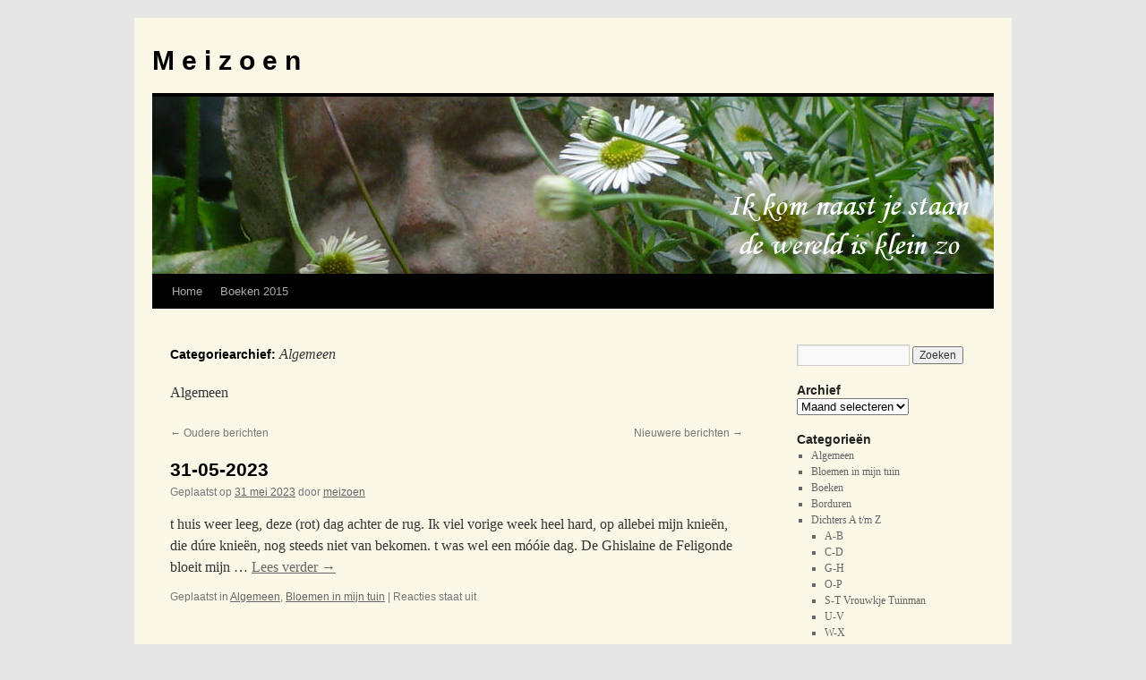

--- FILE ---
content_type: text/html; charset=UTF-8
request_url: http://www.meizoen.nl/category/algemeen/page/2/
body_size: 6718
content:
<!DOCTYPE html>
<html lang="nl">
<head>
<meta charset="UTF-8" />
<title>Algemeen | M e i z o e n | Pagina 2</title>
<link rel="profile" href="http://gmpg.org/xfn/11" />
<link rel="stylesheet" type="text/css" media="all" href="http://www.meizoen.nl/wp-content/themes/twentyten_child/style.css" />
<link rel="pingback" href="http://www.meizoen.nl/xmlrpc.php" />
<link rel="alternate" type="application/rss+xml" title="M e i z o e n &raquo; Feed" href="http://www.meizoen.nl/feed/" />
<link rel="alternate" type="application/rss+xml" title="M e i z o e n &raquo; Reactiesfeed" href="http://www.meizoen.nl/comments/feed/" />
<link rel="alternate" type="application/rss+xml" title="M e i z o e n &raquo; Algemeen Categoriefeed" href="http://www.meizoen.nl/category/algemeen/feed/" />
		<script type="text/javascript">
			window._wpemojiSettings = {"baseUrl":"https:\/\/s.w.org\/images\/core\/emoji\/72x72\/","ext":".png","source":{"concatemoji":"http:\/\/www.meizoen.nl\/wp-includes\/js\/wp-emoji-release.min.js?ver=4.5.33"}};
			!function(e,o,t){var a,n,r;function i(e){var t=o.createElement("script");t.src=e,t.type="text/javascript",o.getElementsByTagName("head")[0].appendChild(t)}for(r=Array("simple","flag","unicode8","diversity"),t.supports={everything:!0,everythingExceptFlag:!0},n=0;n<r.length;n++)t.supports[r[n]]=function(e){var t,a,n=o.createElement("canvas"),r=n.getContext&&n.getContext("2d"),i=String.fromCharCode;if(!r||!r.fillText)return!1;switch(r.textBaseline="top",r.font="600 32px Arial",e){case"flag":return r.fillText(i(55356,56806,55356,56826),0,0),3e3<n.toDataURL().length;case"diversity":return r.fillText(i(55356,57221),0,0),a=(t=r.getImageData(16,16,1,1).data)[0]+","+t[1]+","+t[2]+","+t[3],r.fillText(i(55356,57221,55356,57343),0,0),a!=(t=r.getImageData(16,16,1,1).data)[0]+","+t[1]+","+t[2]+","+t[3];case"simple":return r.fillText(i(55357,56835),0,0),0!==r.getImageData(16,16,1,1).data[0];case"unicode8":return r.fillText(i(55356,57135),0,0),0!==r.getImageData(16,16,1,1).data[0]}return!1}(r[n]),t.supports.everything=t.supports.everything&&t.supports[r[n]],"flag"!==r[n]&&(t.supports.everythingExceptFlag=t.supports.everythingExceptFlag&&t.supports[r[n]]);t.supports.everythingExceptFlag=t.supports.everythingExceptFlag&&!t.supports.flag,t.DOMReady=!1,t.readyCallback=function(){t.DOMReady=!0},t.supports.everything||(a=function(){t.readyCallback()},o.addEventListener?(o.addEventListener("DOMContentLoaded",a,!1),e.addEventListener("load",a,!1)):(e.attachEvent("onload",a),o.attachEvent("onreadystatechange",function(){"complete"===o.readyState&&t.readyCallback()})),(a=t.source||{}).concatemoji?i(a.concatemoji):a.wpemoji&&a.twemoji&&(i(a.twemoji),i(a.wpemoji)))}(window,document,window._wpemojiSettings);
		</script>
		<style type="text/css">
img.wp-smiley,
img.emoji {
	display: inline !important;
	border: none !important;
	box-shadow: none !important;
	height: 1em !important;
	width: 1em !important;
	margin: 0 .07em !important;
	vertical-align: -0.1em !important;
	background: none !important;
	padding: 0 !important;
}
</style>
<link rel='https://api.w.org/' href='http://www.meizoen.nl/wp-json/' />
<link rel="EditURI" type="application/rsd+xml" title="RSD" href="http://www.meizoen.nl/xmlrpc.php?rsd" />
<link rel="wlwmanifest" type="application/wlwmanifest+xml" href="http://www.meizoen.nl/wp-includes/wlwmanifest.xml" /> 
<meta name="generator" content="WordPress 4.5.33" />
</head>

<body class="archive paged category category-algemeen category-1 paged-2 category-paged-2">
<div id="wrapper" class="hfeed">
	<div id="header">
		<div id="masthead">
			<div id="branding" role="banner">
								<div id="site-title">
					<span>
						<a href="http://www.meizoen.nl/" title="M e i z o e n" rel="home">M e i z o e n</a>
					</span>
				</div>
				<div id="site-description"></div>

										<img src="http://www.meizoen.nl/wp-content/uploads/2012/11/meizoen.jpg" width="940" height="198" alt="" />
								</div><!-- #branding -->

			<div id="access" role="navigation">
			  				<div class="skip-link screen-reader-text"><a href="#content" title="Spring naar inhoud">Spring naar inhoud</a></div>
								<div class="menu"><ul><li ><a href="http://www.meizoen.nl/">Home</a></li><li class="page_item page-item-1829"><a href="http://www.meizoen.nl/boeken-2015/">Boeken 2015</a></li></ul></div>
			</div><!-- #access -->
		</div><!-- #masthead -->
	</div><!-- #header -->

	<div id="main">

		<div id="container">
			<div id="content" role="main">

				<h1 class="page-title">Categoriearchief: <span>Algemeen</span></h1>
				<div class="archive-meta"><p>Algemeen</p>
</div>
	<div id="nav-above" class="navigation">
		<div class="nav-previous"><a href="http://www.meizoen.nl/category/algemeen/page/3/" ><span class="meta-nav">&larr;</span> Oudere berichten</a></div>
		<div class="nav-next"><a href="http://www.meizoen.nl/category/algemeen/" >Nieuwere berichten <span class="meta-nav">&rarr;</span></a></div>
	</div><!-- #nav-above -->




			<div id="post-3340" class="post-3340 post type-post status-publish format-standard hentry category-algemeen category-bloemen-in-mijn-tuin">
			<h2 class="entry-title"><a href="http://www.meizoen.nl/31-05-2023/" rel="bookmark">31-05-2023</a></h2>

			<div class="entry-meta">
				<span class="meta-prep meta-prep-author">Geplaatst op</span> <a href="http://www.meizoen.nl/31-05-2023/" title="23:23" rel="bookmark"><span class="entry-date">31 mei 2023</span></a> <span class="meta-sep">door</span> <span class="author vcard"><a class="url fn n" href="http://www.meizoen.nl/author/meizoen-2/" title="Bekijk alle berichten van meizoen">meizoen</a></span>			</div><!-- .entry-meta -->

				<div class="entry-summary">
				<p>t huis weer leeg, deze (rot) dag achter de rug. Ik viel vorige week heel hard, op allebei mijn knieën, die dúre knieën, nog steeds niet van bekomen. t was wel een móóie dag. De Ghislaine de Feligonde bloeit mijn &hellip; <a href="http://www.meizoen.nl/31-05-2023/">Lees verder <span class="meta-nav">&rarr;</span></a></p>
			</div><!-- .entry-summary -->
	
			<div class="entry-utility">
									<span class="cat-links">
						<span class="entry-utility-prep entry-utility-prep-cat-links">Geplaatst in</span> <a href="http://www.meizoen.nl/category/algemeen/" rel="category tag">Algemeen</a>, <a href="http://www.meizoen.nl/category/bloemen-in-mijn-tuin/" rel="category tag">Bloemen in mijn tuin</a>					</span>
					<span class="meta-sep">|</span>
												<span class="comments-link"><span>Reacties staat uit<span class="screen-reader-text"> voor 31-05-2023</span></span></span>
							</div><!-- .entry-utility -->
		</div><!-- #post-## -->

		
	


			<div id="post-3329" class="post-3329 post type-post status-publish format-standard hentry category-algemeen category-familie tag-fam-h tag-kleindochters tag-lotje">
			<h2 class="entry-title"><a href="http://www.meizoen.nl/13-05-2023/" rel="bookmark">13-05-2023</a></h2>

			<div class="entry-meta">
				<span class="meta-prep meta-prep-author">Geplaatst op</span> <a href="http://www.meizoen.nl/13-05-2023/" title="0:07" rel="bookmark"><span class="entry-date">14 mei 2023</span></a> <span class="meta-sep">door</span> <span class="author vcard"><a class="url fn n" href="http://www.meizoen.nl/author/meizoen-2/" title="Bekijk alle berichten van meizoen">meizoen</a></span>			</div><!-- .entry-meta -->

				<div class="entry-summary">
				<p>245A6EA8-C282-46EF-A88A-5AF52B7F0CC9</p>
			</div><!-- .entry-summary -->
	
			<div class="entry-utility">
									<span class="cat-links">
						<span class="entry-utility-prep entry-utility-prep-cat-links">Geplaatst in</span> <a href="http://www.meizoen.nl/category/algemeen/" rel="category tag">Algemeen</a>, <a href="http://www.meizoen.nl/category/familie/" rel="category tag">Familie</a>					</span>
					<span class="meta-sep">|</span>
													<span class="tag-links">
						<span class="entry-utility-prep entry-utility-prep-tag-links">Getagged</span> <a href="http://www.meizoen.nl/tag/fam-h/" rel="tag">Fam. H.</a>, <a href="http://www.meizoen.nl/tag/kleindochters/" rel="tag">kleindochters</a>, <a href="http://www.meizoen.nl/tag/lotje/" rel="tag">Lotje</a>					</span>
					<span class="meta-sep">|</span>
								<span class="comments-link"><span>Reacties staat uit<span class="screen-reader-text"> voor 13-05-2023</span></span></span>
							</div><!-- .entry-utility -->
		</div><!-- #post-## -->

		
	


			<div id="post-3324" class="post-3324 post type-post status-publish format-standard hentry category-algemeen category-familie category-lotje tag-kleindochters tag-tuin-2">
			<h2 class="entry-title"><a href="http://www.meizoen.nl/11-05-2023/" rel="bookmark">11-05-2023</a></h2>

			<div class="entry-meta">
				<span class="meta-prep meta-prep-author">Geplaatst op</span> <a href="http://www.meizoen.nl/11-05-2023/" title="2:17" rel="bookmark"><span class="entry-date">12 mei 2023</span></a> <span class="meta-sep">door</span> <span class="author vcard"><a class="url fn n" href="http://www.meizoen.nl/author/meizoen-2/" title="Bekijk alle berichten van meizoen">meizoen</a></span>			</div><!-- .entry-meta -->

				<div class="entry-summary">
				<p>11 mei, ze zijn er en ze wilden asperges. alsof ik ze gisteren nog gezien had,weliswaar zo ongeveer 160 cm maar verder niet veranderd. A’tje wat afwachtend J vrolijk onbevangen we hebben een paar mooie weken voor ons en nog &hellip; <a href="http://www.meizoen.nl/11-05-2023/">Lees verder <span class="meta-nav">&rarr;</span></a></p>
			</div><!-- .entry-summary -->
	
			<div class="entry-utility">
									<span class="cat-links">
						<span class="entry-utility-prep entry-utility-prep-cat-links">Geplaatst in</span> <a href="http://www.meizoen.nl/category/algemeen/" rel="category tag">Algemeen</a>, <a href="http://www.meizoen.nl/category/familie/" rel="category tag">Familie</a>, <a href="http://www.meizoen.nl/category/familie/lotje/" rel="category tag">Lotje</a>					</span>
					<span class="meta-sep">|</span>
													<span class="tag-links">
						<span class="entry-utility-prep entry-utility-prep-tag-links">Getagged</span> <a href="http://www.meizoen.nl/tag/kleindochters/" rel="tag">kleindochters</a>, <a href="http://www.meizoen.nl/tag/tuin-2/" rel="tag">Tuin</a>					</span>
					<span class="meta-sep">|</span>
								<span class="comments-link"><span>Reacties staat uit<span class="screen-reader-text"> voor 11-05-2023</span></span></span>
							</div><!-- .entry-utility -->
		</div><!-- #post-## -->

		
	


			<div id="post-3318" class="post-3318 post type-post status-publish format-standard hentry category-algemeen">
			<h2 class="entry-title"><a href="http://www.meizoen.nl/27-02-2023/" rel="bookmark">27-02-2023</a></h2>

			<div class="entry-meta">
				<span class="meta-prep meta-prep-author">Geplaatst op</span> <a href="http://www.meizoen.nl/27-02-2023/" title="14:00" rel="bookmark"><span class="entry-date">27 februari 2023</span></a> <span class="meta-sep">door</span> <span class="author vcard"><a class="url fn n" href="http://www.meizoen.nl/author/meizoen-2/" title="Bekijk alle berichten van meizoen">meizoen</a></span>			</div><!-- .entry-meta -->

				<div class="entry-summary">
							</div><!-- .entry-summary -->
	
			<div class="entry-utility">
									<span class="cat-links">
						<span class="entry-utility-prep entry-utility-prep-cat-links">Geplaatst in</span> <a href="http://www.meizoen.nl/category/algemeen/" rel="category tag">Algemeen</a>					</span>
					<span class="meta-sep">|</span>
												<span class="comments-link"><span>Reacties staat uit<span class="screen-reader-text"> voor 27-02-2023</span></span></span>
							</div><!-- .entry-utility -->
		</div><!-- #post-## -->

		
	


			<div id="post-3314" class="post-3314 post type-post status-publish format-standard hentry category-algemeen">
			<h2 class="entry-title"><a href="http://www.meizoen.nl/22-12-2022/" rel="bookmark">22-12-2022</a></h2>

			<div class="entry-meta">
				<span class="meta-prep meta-prep-author">Geplaatst op</span> <a href="http://www.meizoen.nl/22-12-2022/" title="0:26" rel="bookmark"><span class="entry-date">22 december 2022</span></a> <span class="meta-sep">door</span> <span class="author vcard"><a class="url fn n" href="http://www.meizoen.nl/author/meizoen-2/" title="Bekijk alle berichten van meizoen">meizoen</a></span>			</div><!-- .entry-meta -->

				<div class="entry-summary">
							</div><!-- .entry-summary -->
	
			<div class="entry-utility">
									<span class="cat-links">
						<span class="entry-utility-prep entry-utility-prep-cat-links">Geplaatst in</span> <a href="http://www.meizoen.nl/category/algemeen/" rel="category tag">Algemeen</a>					</span>
					<span class="meta-sep">|</span>
												<span class="comments-link"><span>Reacties staat uit<span class="screen-reader-text"> voor 22-12-2022</span></span></span>
							</div><!-- .entry-utility -->
		</div><!-- #post-## -->

		
	


			<div id="post-3310" class="post-3310 post type-post status-publish format-standard hentry category-algemeen">
			<h2 class="entry-title"><a href="http://www.meizoen.nl/19-12-2022/" rel="bookmark">19-12-2022</a></h2>

			<div class="entry-meta">
				<span class="meta-prep meta-prep-author">Geplaatst op</span> <a href="http://www.meizoen.nl/19-12-2022/" title="23:28" rel="bookmark"><span class="entry-date">20 december 2022</span></a> <span class="meta-sep">door</span> <span class="author vcard"><a class="url fn n" href="http://www.meizoen.nl/author/meizoen-2/" title="Bekijk alle berichten van meizoen">meizoen</a></span>			</div><!-- .entry-meta -->

				<div class="entry-summary">
				<p>gisteren was het dan zover, 50 jaar getrouwd</p>
			</div><!-- .entry-summary -->
	
			<div class="entry-utility">
									<span class="cat-links">
						<span class="entry-utility-prep entry-utility-prep-cat-links">Geplaatst in</span> <a href="http://www.meizoen.nl/category/algemeen/" rel="category tag">Algemeen</a>					</span>
					<span class="meta-sep">|</span>
												<span class="comments-link"><span>Reacties staat uit<span class="screen-reader-text"> voor 19-12-2022</span></span></span>
							</div><!-- .entry-utility -->
		</div><!-- #post-## -->

		
	


			<div id="post-3307" class="post-3307 post type-post status-publish format-standard hentry category-algemeen">
			<h2 class="entry-title"><a href="http://www.meizoen.nl/14-12-2022/" rel="bookmark">14-12-2022</a></h2>

			<div class="entry-meta">
				<span class="meta-prep meta-prep-author">Geplaatst op</span> <a href="http://www.meizoen.nl/14-12-2022/" title="1:41" rel="bookmark"><span class="entry-date">14 december 2022</span></a> <span class="meta-sep">door</span> <span class="author vcard"><a class="url fn n" href="http://www.meizoen.nl/author/meizoen-2/" title="Bekijk alle berichten van meizoen">meizoen</a></span>			</div><!-- .entry-meta -->

				<div class="entry-summary">
				<p>Goed nieuws! Vandaag is de vroegste zonsondergang (16:27:20,6). Hierna wordt het elke dag weer iets later donker. ?Het laatste tijdstip voor zonsopkomst is pas 30-12 (08:48:08,6). ?De langste nacht blijft 21-12 (16 uur, 16 minuten en 48,6 sec donker in &hellip; <a href="http://www.meizoen.nl/14-12-2022/">Lees verder <span class="meta-nav">&rarr;</span></a></p>
			</div><!-- .entry-summary -->
	
			<div class="entry-utility">
									<span class="cat-links">
						<span class="entry-utility-prep entry-utility-prep-cat-links">Geplaatst in</span> <a href="http://www.meizoen.nl/category/algemeen/" rel="category tag">Algemeen</a>					</span>
					<span class="meta-sep">|</span>
												<span class="comments-link"><span>Reacties staat uit<span class="screen-reader-text"> voor 14-12-2022</span></span></span>
							</div><!-- .entry-utility -->
		</div><!-- #post-## -->

		
	


			<div id="post-3303" class="post-3303 post type-post status-publish format-standard hentry category-algemeen category-nz">
			<h2 class="entry-title"><a href="http://www.meizoen.nl/3303-2/" rel="bookmark"></a></h2>

			<div class="entry-meta">
				<span class="meta-prep meta-prep-author">Geplaatst op</span> <a href="http://www.meizoen.nl/3303-2/" title="16:55" rel="bookmark"><span class="entry-date">26 november 2022</span></a> <span class="meta-sep">door</span> <span class="author vcard"><a class="url fn n" href="http://www.meizoen.nl/author/meizoen-2/" title="Bekijk alle berichten van meizoen">meizoen</a></span>			</div><!-- .entry-meta -->

				<div class="entry-summary">
				<p>barre tijden, P is in het medische circuit terechtgekomen, en alles staat op losse schroeven. We kennen de nieuwe Radboud al van buiten. Onze reis naar NZ en alles wat ons zo lief is werd gecancelled. Maar gelukkig werd het &hellip; <a href="http://www.meizoen.nl/3303-2/">Lees verder <span class="meta-nav">&rarr;</span></a></p>
			</div><!-- .entry-summary -->
	
			<div class="entry-utility">
									<span class="cat-links">
						<span class="entry-utility-prep entry-utility-prep-cat-links">Geplaatst in</span> <a href="http://www.meizoen.nl/category/algemeen/" rel="category tag">Algemeen</a>, <a href="http://www.meizoen.nl/category/nz/" rel="category tag">NZ</a>					</span>
					<span class="meta-sep">|</span>
												<span class="comments-link"><span>Reacties staat uit<span class="screen-reader-text"> voor </span></span></span>
							</div><!-- .entry-utility -->
		</div><!-- #post-## -->

		
	


			<div id="post-3296" class="post-3296 post type-post status-publish format-standard hentry category-algemeen tag-fam-h">
			<h2 class="entry-title"><a href="http://www.meizoen.nl/30-10-2022/" rel="bookmark">30-10-2022</a></h2>

			<div class="entry-meta">
				<span class="meta-prep meta-prep-author">Geplaatst op</span> <a href="http://www.meizoen.nl/30-10-2022/" title="21:53" rel="bookmark"><span class="entry-date">30 oktober 2022</span></a> <span class="meta-sep">door</span> <span class="author vcard"><a class="url fn n" href="http://www.meizoen.nl/author/meizoen-2/" title="Bekijk alle berichten van meizoen">meizoen</a></span>			</div><!-- .entry-meta -->

				<div class="entry-summary">
				<p>En dan liggen alle plannen stil. Geen NZ ? P heeft ernstige klachten. First things first. vandaag weer zo’n prachtige dag, die zou ik altijd wel willen hebben, omdat er verder niet veel inzat werkte ik in de tuin: geradbraakt. &hellip; <a href="http://www.meizoen.nl/30-10-2022/">Lees verder <span class="meta-nav">&rarr;</span></a></p>
			</div><!-- .entry-summary -->
	
			<div class="entry-utility">
									<span class="cat-links">
						<span class="entry-utility-prep entry-utility-prep-cat-links">Geplaatst in</span> <a href="http://www.meizoen.nl/category/algemeen/" rel="category tag">Algemeen</a>					</span>
					<span class="meta-sep">|</span>
													<span class="tag-links">
						<span class="entry-utility-prep entry-utility-prep-tag-links">Getagged</span> <a href="http://www.meizoen.nl/tag/fam-h/" rel="tag">Fam. H.</a>					</span>
					<span class="meta-sep">|</span>
								<span class="comments-link"><span>Reacties staat uit<span class="screen-reader-text"> voor 30-10-2022</span></span></span>
							</div><!-- .entry-utility -->
		</div><!-- #post-## -->

		
	


			<div id="post-3285" class="post-3285 post type-post status-publish format-standard hentry category-algemeen">
			<h2 class="entry-title"><a href="http://www.meizoen.nl/09-10-2022/" rel="bookmark">09-10-2022</a></h2>

			<div class="entry-meta">
				<span class="meta-prep meta-prep-author">Geplaatst op</span> <a href="http://www.meizoen.nl/09-10-2022/" title="21:26" rel="bookmark"><span class="entry-date">9 oktober 2022</span></a> <span class="meta-sep">door</span> <span class="author vcard"><a class="url fn n" href="http://www.meizoen.nl/author/meizoen-2/" title="Bekijk alle berichten van meizoen">meizoen</a></span>			</div><!-- .entry-meta -->

				<div class="entry-summary">
				<p>Rilke Maar wel prachtige zonnige dagen. Andere R vierde haar 75ste verjaardag. De volgende dag kregen we het zo gevreesde app je: Corona in de tent. Wij kregen vorige week onze booster en hopen nu maar dat we beschermd zijn ik &hellip; <a href="http://www.meizoen.nl/09-10-2022/">Lees verder <span class="meta-nav">&rarr;</span></a></p>
			</div><!-- .entry-summary -->
	
			<div class="entry-utility">
									<span class="cat-links">
						<span class="entry-utility-prep entry-utility-prep-cat-links">Geplaatst in</span> <a href="http://www.meizoen.nl/category/algemeen/" rel="category tag">Algemeen</a>					</span>
					<span class="meta-sep">|</span>
												<span class="comments-link"><span>Reacties staat uit<span class="screen-reader-text"> voor 09-10-2022</span></span></span>
							</div><!-- .entry-utility -->
		</div><!-- #post-## -->

		
	

				<div id="nav-below" class="navigation">
					<div class="nav-previous"><a href="http://www.meizoen.nl/category/algemeen/page/3/" ><span class="meta-nav">&larr;</span> Oudere berichten</a></div>
					<div class="nav-next"><a href="http://www.meizoen.nl/category/algemeen/" >Nieuwere berichten <span class="meta-nav">&rarr;</span></a></div>
				</div><!-- #nav-below -->

			</div><!-- #content -->
		</div><!-- #container -->


		<div id="primary" class="widget-area" role="complementary">
			<ul class="xoxo">

<li id="search-3" class="widget-container widget_search"><form role="search" method="get" id="searchform" class="searchform" action="http://www.meizoen.nl/">
				<div>
					<label class="screen-reader-text" for="s">Zoeken naar:</label>
					<input type="text" value="" name="s" id="s" />
					<input type="submit" id="searchsubmit" value="Zoeken" />
				</div>
			</form></li><li id="archives-3" class="widget-container widget_archive"><h3 class="widget-title">Archief</h3>		<label class="screen-reader-text" for="archives-dropdown-3">Archief</label>
		<select id="archives-dropdown-3" name="archive-dropdown" onchange='document.location.href=this.options[this.selectedIndex].value;'>
			
			<option value="">Maand selecteren</option>
				<option value='http://www.meizoen.nl/2024/09/'> september 2024 </option>
	<option value='http://www.meizoen.nl/2024/06/'> juni 2024 </option>
	<option value='http://www.meizoen.nl/2024/05/'> mei 2024 </option>
	<option value='http://www.meizoen.nl/2024/01/'> januari 2024 </option>
	<option value='http://www.meizoen.nl/2023/12/'> december 2023 </option>
	<option value='http://www.meizoen.nl/2023/10/'> oktober 2023 </option>
	<option value='http://www.meizoen.nl/2023/08/'> augustus 2023 </option>
	<option value='http://www.meizoen.nl/2023/07/'> juli 2023 </option>
	<option value='http://www.meizoen.nl/2023/05/'> mei 2023 </option>
	<option value='http://www.meizoen.nl/2023/02/'> februari 2023 </option>
	<option value='http://www.meizoen.nl/2022/12/'> december 2022 </option>
	<option value='http://www.meizoen.nl/2022/11/'> november 2022 </option>
	<option value='http://www.meizoen.nl/2022/10/'> oktober 2022 </option>
	<option value='http://www.meizoen.nl/2022/09/'> september 2022 </option>
	<option value='http://www.meizoen.nl/2022/07/'> juli 2022 </option>
	<option value='http://www.meizoen.nl/2022/05/'> mei 2022 </option>
	<option value='http://www.meizoen.nl/2022/04/'> april 2022 </option>
	<option value='http://www.meizoen.nl/2021/10/'> oktober 2021 </option>
	<option value='http://www.meizoen.nl/2021/09/'> september 2021 </option>
	<option value='http://www.meizoen.nl/2021/08/'> augustus 2021 </option>
	<option value='http://www.meizoen.nl/2021/07/'> juli 2021 </option>
	<option value='http://www.meizoen.nl/2021/06/'> juni 2021 </option>
	<option value='http://www.meizoen.nl/2021/05/'> mei 2021 </option>
	<option value='http://www.meizoen.nl/2021/04/'> april 2021 </option>
	<option value='http://www.meizoen.nl/2021/03/'> maart 2021 </option>
	<option value='http://www.meizoen.nl/2021/02/'> februari 2021 </option>
	<option value='http://www.meizoen.nl/2021/01/'> januari 2021 </option>
	<option value='http://www.meizoen.nl/2020/12/'> december 2020 </option>
	<option value='http://www.meizoen.nl/2020/11/'> november 2020 </option>
	<option value='http://www.meizoen.nl/2020/10/'> oktober 2020 </option>
	<option value='http://www.meizoen.nl/2020/09/'> september 2020 </option>
	<option value='http://www.meizoen.nl/2020/08/'> augustus 2020 </option>
	<option value='http://www.meizoen.nl/2020/06/'> juni 2020 </option>
	<option value='http://www.meizoen.nl/2020/02/'> februari 2020 </option>
	<option value='http://www.meizoen.nl/2020/01/'> januari 2020 </option>
	<option value='http://www.meizoen.nl/2019/12/'> december 2019 </option>
	<option value='http://www.meizoen.nl/2019/11/'> november 2019 </option>
	<option value='http://www.meizoen.nl/2019/10/'> oktober 2019 </option>
	<option value='http://www.meizoen.nl/2019/09/'> september 2019 </option>
	<option value='http://www.meizoen.nl/2019/08/'> augustus 2019 </option>
	<option value='http://www.meizoen.nl/2019/05/'> mei 2019 </option>
	<option value='http://www.meizoen.nl/2019/03/'> maart 2019 </option>
	<option value='http://www.meizoen.nl/2019/02/'> februari 2019 </option>
	<option value='http://www.meizoen.nl/2019/01/'> januari 2019 </option>
	<option value='http://www.meizoen.nl/2018/12/'> december 2018 </option>
	<option value='http://www.meizoen.nl/2018/03/'> maart 2018 </option>
	<option value='http://www.meizoen.nl/2018/02/'> februari 2018 </option>
	<option value='http://www.meizoen.nl/2018/01/'> januari 2018 </option>
	<option value='http://www.meizoen.nl/2017/12/'> december 2017 </option>
	<option value='http://www.meizoen.nl/2016/05/'> mei 2016 </option>
	<option value='http://www.meizoen.nl/2016/04/'> april 2016 </option>
	<option value='http://www.meizoen.nl/2016/02/'> februari 2016 </option>
	<option value='http://www.meizoen.nl/2016/01/'> januari 2016 </option>
	<option value='http://www.meizoen.nl/2015/12/'> december 2015 </option>
	<option value='http://www.meizoen.nl/2015/11/'> november 2015 </option>
	<option value='http://www.meizoen.nl/2015/10/'> oktober 2015 </option>
	<option value='http://www.meizoen.nl/2015/09/'> september 2015 </option>
	<option value='http://www.meizoen.nl/2015/07/'> juli 2015 </option>
	<option value='http://www.meizoen.nl/2015/06/'> juni 2015 </option>
	<option value='http://www.meizoen.nl/2015/05/'> mei 2015 </option>
	<option value='http://www.meizoen.nl/2015/04/'> april 2015 </option>
	<option value='http://www.meizoen.nl/2015/03/'> maart 2015 </option>
	<option value='http://www.meizoen.nl/2015/02/'> februari 2015 </option>
	<option value='http://www.meizoen.nl/2015/01/'> januari 2015 </option>
	<option value='http://www.meizoen.nl/2014/12/'> december 2014 </option>
	<option value='http://www.meizoen.nl/2014/11/'> november 2014 </option>
	<option value='http://www.meizoen.nl/2014/10/'> oktober 2014 </option>
	<option value='http://www.meizoen.nl/2014/09/'> september 2014 </option>
	<option value='http://www.meizoen.nl/2014/08/'> augustus 2014 </option>
	<option value='http://www.meizoen.nl/2014/07/'> juli 2014 </option>
	<option value='http://www.meizoen.nl/2014/06/'> juni 2014 </option>
	<option value='http://www.meizoen.nl/2014/05/'> mei 2014 </option>
	<option value='http://www.meizoen.nl/2014/03/'> maart 2014 </option>
	<option value='http://www.meizoen.nl/2014/02/'> februari 2014 </option>
	<option value='http://www.meizoen.nl/2014/01/'> januari 2014 </option>
	<option value='http://www.meizoen.nl/2013/12/'> december 2013 </option>
	<option value='http://www.meizoen.nl/2013/11/'> november 2013 </option>
	<option value='http://www.meizoen.nl/2013/10/'> oktober 2013 </option>
	<option value='http://www.meizoen.nl/2013/09/'> september 2013 </option>
	<option value='http://www.meizoen.nl/2013/08/'> augustus 2013 </option>
	<option value='http://www.meizoen.nl/2013/07/'> juli 2013 </option>
	<option value='http://www.meizoen.nl/2013/06/'> juni 2013 </option>
	<option value='http://www.meizoen.nl/2013/05/'> mei 2013 </option>
	<option value='http://www.meizoen.nl/2013/04/'> april 2013 </option>
	<option value='http://www.meizoen.nl/2013/03/'> maart 2013 </option>
	<option value='http://www.meizoen.nl/2013/02/'> februari 2013 </option>
	<option value='http://www.meizoen.nl/2013/01/'> januari 2013 </option>
	<option value='http://www.meizoen.nl/2012/12/'> december 2012 </option>
	<option value='http://www.meizoen.nl/2012/11/'> november 2012 </option>
	<option value='http://www.meizoen.nl/2012/09/'> september 2012 </option>
	<option value='http://www.meizoen.nl/2012/08/'> augustus 2012 </option>
	<option value='http://www.meizoen.nl/2012/07/'> juli 2012 </option>
	<option value='http://www.meizoen.nl/2012/06/'> juni 2012 </option>
	<option value='http://www.meizoen.nl/2012/05/'> mei 2012 </option>
	<option value='http://www.meizoen.nl/2012/04/'> april 2012 </option>
	<option value='http://www.meizoen.nl/2012/03/'> maart 2012 </option>
	<option value='http://www.meizoen.nl/2012/02/'> februari 2012 </option>
	<option value='http://www.meizoen.nl/2012/01/'> januari 2012 </option>
	<option value='http://www.meizoen.nl/2011/12/'> december 2011 </option>
	<option value='http://www.meizoen.nl/2011/11/'> november 2011 </option>
	<option value='http://www.meizoen.nl/2011/10/'> oktober 2011 </option>
	<option value='http://www.meizoen.nl/2011/09/'> september 2011 </option>
	<option value='http://www.meizoen.nl/2011/08/'> augustus 2011 </option>
	<option value='http://www.meizoen.nl/2011/07/'> juli 2011 </option>
	<option value='http://www.meizoen.nl/2011/05/'> mei 2011 </option>
	<option value='http://www.meizoen.nl/2011/04/'> april 2011 </option>
	<option value='http://www.meizoen.nl/2011/03/'> maart 2011 </option>
	<option value='http://www.meizoen.nl/2011/02/'> februari 2011 </option>
	<option value='http://www.meizoen.nl/2011/01/'> januari 2011 </option>
	<option value='http://www.meizoen.nl/2010/12/'> december 2010 </option>
	<option value='http://www.meizoen.nl/2010/11/'> november 2010 </option>
	<option value='http://www.meizoen.nl/2010/10/'> oktober 2010 </option>
	<option value='http://www.meizoen.nl/2010/09/'> september 2010 </option>
	<option value='http://www.meizoen.nl/2010/07/'> juli 2010 </option>
	<option value='http://www.meizoen.nl/2010/06/'> juni 2010 </option>
	<option value='http://www.meizoen.nl/2010/05/'> mei 2010 </option>
	<option value='http://www.meizoen.nl/2010/03/'> maart 2010 </option>
	<option value='http://www.meizoen.nl/2010/02/'> februari 2010 </option>
	<option value='http://www.meizoen.nl/2010/01/'> januari 2010 </option>
	<option value='http://www.meizoen.nl/2009/12/'> december 2009 </option>
	<option value='http://www.meizoen.nl/2009/11/'> november 2009 </option>
	<option value='http://www.meizoen.nl/2009/10/'> oktober 2009 </option>
	<option value='http://www.meizoen.nl/2009/09/'> september 2009 </option>
	<option value='http://www.meizoen.nl/2009/08/'> augustus 2009 </option>
	<option value='http://www.meizoen.nl/2009/07/'> juli 2009 </option>
	<option value='http://www.meizoen.nl/2009/06/'> juni 2009 </option>
	<option value='http://www.meizoen.nl/2009/03/'> maart 2009 </option>
	<option value='http://www.meizoen.nl/2009/01/'> januari 2009 </option>
	<option value='http://www.meizoen.nl/2008/12/'> december 2008 </option>
	<option value='http://www.meizoen.nl/2008/11/'> november 2008 </option>
	<option value='http://www.meizoen.nl/2008/10/'> oktober 2008 </option>
	<option value='http://www.meizoen.nl/2008/09/'> september 2008 </option>
	<option value='http://www.meizoen.nl/2008/08/'> augustus 2008 </option>
	<option value='http://www.meizoen.nl/2008/07/'> juli 2008 </option>
	<option value='http://www.meizoen.nl/2008/05/'> mei 2008 </option>
	<option value='http://www.meizoen.nl/2008/04/'> april 2008 </option>
	<option value='http://www.meizoen.nl/2008/03/'> maart 2008 </option>
	<option value='http://www.meizoen.nl/2008/02/'> februari 2008 </option>
	<option value='http://www.meizoen.nl/2008/01/'> januari 2008 </option>
	<option value='http://www.meizoen.nl/2007/12/'> december 2007 </option>
	<option value='http://www.meizoen.nl/2007/11/'> november 2007 </option>
	<option value='http://www.meizoen.nl/2007/09/'> september 2007 </option>
	<option value='http://www.meizoen.nl/2007/08/'> augustus 2007 </option>
	<option value='http://www.meizoen.nl/2007/07/'> juli 2007 </option>
	<option value='http://www.meizoen.nl/2007/06/'> juni 2007 </option>
	<option value='http://www.meizoen.nl/2007/05/'> mei 2007 </option>
	<option value='http://www.meizoen.nl/2007/04/'> april 2007 </option>
	<option value='http://www.meizoen.nl/2007/03/'> maart 2007 </option>
	<option value='http://www.meizoen.nl/2007/02/'> februari 2007 </option>
	<option value='http://www.meizoen.nl/2007/01/'> januari 2007 </option>
	<option value='http://www.meizoen.nl/2006/12/'> december 2006 </option>
	<option value='http://www.meizoen.nl/2006/11/'> november 2006 </option>
	<option value='http://www.meizoen.nl/2006/10/'> oktober 2006 </option>
	<option value='http://www.meizoen.nl/2006/09/'> september 2006 </option>
	<option value='http://www.meizoen.nl/2006/08/'> augustus 2006 </option>
	<option value='http://www.meizoen.nl/2006/07/'> juli 2006 </option>
	<option value='http://www.meizoen.nl/2006/06/'> juni 2006 </option>
	<option value='http://www.meizoen.nl/2006/05/'> mei 2006 </option>
	<option value='http://www.meizoen.nl/2006/04/'> april 2006 </option>
	<option value='http://www.meizoen.nl/2006/03/'> maart 2006 </option>
	<option value='http://www.meizoen.nl/2006/02/'> februari 2006 </option>
	<option value='http://www.meizoen.nl/2006/01/'> januari 2006 </option>
	<option value='http://www.meizoen.nl/2005/12/'> december 2005 </option>
	<option value='http://www.meizoen.nl/2005/11/'> november 2005 </option>
	<option value='http://www.meizoen.nl/2005/10/'> oktober 2005 </option>
	<option value='http://www.meizoen.nl/2005/08/'> augustus 2005 </option>
	<option value='http://www.meizoen.nl/2005/03/'> maart 2005 </option>

		</select>
		</li><li id="categories-2" class="widget-container widget_categories"><h3 class="widget-title">Categorieën</h3>		<ul>
	<li class="cat-item cat-item-1 current-cat"><a href="http://www.meizoen.nl/category/algemeen/" title="Algemeen">Algemeen</a>
</li>
	<li class="cat-item cat-item-54"><a href="http://www.meizoen.nl/category/bloemen-in-mijn-tuin/" >Bloemen in mijn tuin</a>
</li>
	<li class="cat-item cat-item-55"><a href="http://www.meizoen.nl/category/boeken-2/" >Boeken</a>
</li>
	<li class="cat-item cat-item-56"><a href="http://www.meizoen.nl/category/borduren/" >Borduren</a>
</li>
	<li class="cat-item cat-item-13"><a href="http://www.meizoen.nl/category/dichters-a-tmz/" >Dichters A t/m Z</a>
<ul class='children'>
	<li class="cat-item cat-item-41"><a href="http://www.meizoen.nl/category/dichters-a-tmz/a-b/" >A-B</a>
</li>
	<li class="cat-item cat-item-42"><a href="http://www.meizoen.nl/category/dichters-a-tmz/c-d/" >C-D</a>
</li>
	<li class="cat-item cat-item-44"><a href="http://www.meizoen.nl/category/dichters-a-tmz/g-h/" >G-H</a>
</li>
	<li class="cat-item cat-item-48"><a href="http://www.meizoen.nl/category/dichters-a-tmz/o-p/" >O-P</a>
</li>
	<li class="cat-item cat-item-50"><a href="http://www.meizoen.nl/category/dichters-a-tmz/s-t/" >S-T Vrouwkje Tuinman</a>
</li>
	<li class="cat-item cat-item-51"><a href="http://www.meizoen.nl/category/dichters-a-tmz/u-v/" title="Vasalis">U-V</a>
</li>
	<li class="cat-item cat-item-52"><a href="http://www.meizoen.nl/category/dichters-a-tmz/w-x/" >W-X</a>
</li>
</ul>
</li>
	<li class="cat-item cat-item-57"><a href="http://www.meizoen.nl/category/familie/" >Familie</a>
<ul class='children'>
	<li class="cat-item cat-item-93"><a href="http://www.meizoen.nl/category/familie/lotje/" >Lotje</a>
</li>
</ul>
</li>
	<li class="cat-item cat-item-2"><a href="http://www.meizoen.nl/category/gedichten/" title="Gedichten">Gedichten</a>
</li>
	<li class="cat-item cat-item-58"><a href="http://www.meizoen.nl/category/huis/" >Huis</a>
</li>
	<li class="cat-item cat-item-7"><a href="http://www.meizoen.nl/category/koken/" >Koken</a>
</li>
	<li class="cat-item cat-item-3"><a href="http://www.meizoen.nl/category/lezen/" >Lezen</a>
</li>
	<li class="cat-item cat-item-91"><a href="http://www.meizoen.nl/category/nieuwe-huis/" >Nieuwe huis</a>
</li>
	<li class="cat-item cat-item-94"><a href="http://www.meizoen.nl/category/nz/" >NZ</a>
</li>
	<li class="cat-item cat-item-84"><a href="http://www.meizoen.nl/category/nz-2015-2016/" >NZ 2015-2016</a>
</li>
	<li class="cat-item cat-item-89"><a href="http://www.meizoen.nl/category/nz-2019/" >NZ 2019</a>
</li>
	<li class="cat-item cat-item-59"><a href="http://www.meizoen.nl/category/oude-blog/" >Oude blog</a>
</li>
	<li class="cat-item cat-item-4"><a href="http://www.meizoen.nl/category/tuin/" >Tuin</a>
</li>
		</ul>
</li><li id="linkcat-11" class="widget-container widget_links"><h3 class="widget-title">bijzondere links</h3>
	<ul class='xoxo blogroll'>
<li><a href="http://www.smidse-voorstonden.nl/" title="een hÃ©Ã©l bijzondere B&amp;B">B&#038;B smidse-voorstonden</a></li>
<li><a href="http://www.kopsendal.nl" title="maakt en restaureert meubels">Kopsendal</a></li>
<li><a href="http://www.lalegerie.com/nl/index.htm">la legerie</a></li>
<li><a href="http://pinterest.com/meizoen/" title="Pinterest" target="_blank">Pinterest</a></li>

	</ul>
</li>
<li id="linkcat-10" class="widget-container widget_links"><h3 class="widget-title">borduurwinkels</h3>
	<ul class='xoxo blogroll'>
<li><a href="http://www.crown-vof.nl/">crown stiches</a></li>
<li><a href="http://dehandwerkboetiek.tripod.com/">de handwerkboetiek</a></li>

	</ul>
</li>
<li id="linkcat-12" class="widget-container widget_links"><h3 class="widget-title">kindje</h3>
	<ul class='xoxo blogroll'>
<li><a href="http://meizoen-kindje.blogspot.com/" rel="me">kindje</a></li>

	</ul>
</li>
<li id="linkcat-8" class="widget-container widget_links"><h3 class="widget-title">kunst</h3>
	<ul class='xoxo blogroll'>
<li><a href="http://indeolie.blogspot.com/" title="kunstlog  van jop">in de olie</a></li>
<li><a href="http://www.marjansmit.nl/" title="grafiek en glasobjecten">marjan smit</a></li>

	</ul>
</li>
<li id="linkcat-80" class="widget-container widget_links"><h3 class="widget-title">Lezen</h3>
	<ul class='xoxo blogroll'>
<li><a href="http://www.boekgrrls.nl" title="Boekgrrls" target="_blank">Boekgrrls</a></li>
<li><a href="http://meizoensboeken.blogspot.com/" rel="me">meizoens boeken</a></li>

	</ul>
</li>
<li id="linkcat-9" class="widget-container widget_links"><h3 class="widget-title">textiel/borduren</h3>
	<ul class='xoxo blogroll'>
<li><a href="http://berthi.web-log.nl/" rel="me" title="textiel/borduren">berthi</a></li>
<li><a href="http://corrieschrijftop.blogspot.com/">corrie</a></li>
<li><a href="http://b-log-cabin.blogspot.com/" rel="me">juul</a></li>
<li><a href="http://margaxx.web-log.nl/" title="textiel/borduren">marga</a></li>
<li><a href="http://chatelaine.web-log.nl/" title="textiel/borduren">marianne m</a></li>
<li><a href="http://www.hejtjorven.blogspot.com/">willy 2</a></li>

	</ul>
</li>
<li id="linkcat-81" class="widget-container widget_links"><h3 class="widget-title">Tuin</h3>
	<ul class='xoxo blogroll'>
<li><a href="http://www.silene.be/nl/Home.aspx" title="kwekerij voor eenjarigen">silene</a></li>
<li><a href="http://www.tuingrrls.nl">Tuingrrls</a></li>

	</ul>
</li>
<li id="linkcat-6" class="widget-container widget_links"><h3 class="widget-title">Weblogs</h3>
	<ul class='xoxo blogroll'>
<li><a href="http://www.cornette.nl/wl" rel="friend" title="Cornette&#8217;s weblog" target="_blank">Cornette</a></li>
<li><a href="http://www.culinette.nl/" title="culinaire kunsten">culinette</a></li>
<li><a href="http://elsjesemoties.blogspot.com/">elsje</a></li>
<li><a href="http://www.addymeewisse.nl/" rel="me" title="kunst">keramiek</a></li>
<li><a href="http://www.achterhoekeengedicht.nl/" rel="me">leidje</a></li>
<li><a href="http://loesreeve.blogspot.com/">loes</a></li>
<li><a href="http://www.misdruk.nl">misdruk</a></li>
<li><a href="http://www.riakock.nl/">riakock</a></li>
<li><a href="http://tjorven.web-log.nl">willy</a></li>
<li><a href="http://www.philippa.nl/yvonnep" rel="me" title="boek en brei">yvonnep</a></li>

	</ul>
</li>
			</ul>
		</div><!-- #primary .widget-area -->

	</div><!-- #main -->

	<div id="footer" role="contentinfo">
		<div id="colophon">



			<div id="site-info">
				<a href="http://www.meizoen.nl/" title="M e i z o e n" rel="home">
					M e i z o e n				</a>
			</div><!-- #site-info -->

			<div id="site-generator">
								<a href="https://wordpress.org/" title="&#039;Semantic Personal Publishing Platform&#039;">Mogelijk gemaakt door WordPress.</a>
			</div><!-- #site-generator -->

		</div><!-- #colophon -->
	</div><!-- #footer -->

</div><!-- #wrapper -->

<script type='text/javascript' src='http://www.meizoen.nl/wp-includes/js/wp-embed.min.js?ver=4.5.33'></script>
</body>
</html>


--- FILE ---
content_type: text/css
request_url: http://www.meizoen.nl/wp-content/themes/twentyten_child/style.css
body_size: 1175
content:
/*
Theme Name: Twenty Ten Child Theme
Theme URI: http://wordpress.org/
Description: Twenty Ten Child Theme with changes in CSS
Author: Ger van de Lindt
Author URI: http://ceje.cornette.nl
Version: 0.0.1
Template: twentyten
Tags: black, blue, white, two-columns, fixed-width, custom-header, custom-background, threaded-comments, sticky-post, translation-ready, microformats, rtl-language-support, editor-style, custom-menu
License: GNU General Public License v2.0
License URI: http://www.gnu.org/licenses/gpl-2.0.html
*/

@import url('../twentyten/style.css');

body {
	background-color: #E6E6E6;
}

#wrapper {
	background-color: #FCF8E8;
}

/*
#C6C6C6
#FCF8E8
*/

a:link {
	color: #666666;
}
a:visited {
	color: #666666;
}
a:hover {
	color: #000000;
}

a:active {
	color: #666666;
}

.entry-meta a:hover,
.entry-utility a:hover {
	color: #000000;
}

.entry-title a:active,
.entry-title a:hover {
	color: #666666;
}

.comment-meta a:active,
.comment-meta a:hover {
	color: #000000;
}

.reply a:hover,
a.comment-edit-link:hover {
	color: #000000;
}

.navigation a:active,
.navigation a:hover {
	color: #000000;
}